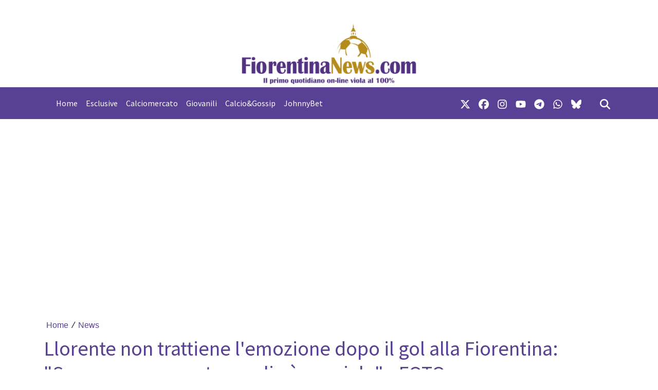

--- FILE ---
content_type: text/html; charset=UTF-8
request_url: https://www.slyvi.com/iframes/tp_comments_ng.php?te=t&f=https://www.fiorentinanews.com/news/279797730822/llorente-non-trattiene-l-emozione-dopo-il-gol-alla-fiorentina-segnare-con-questa-maglia-e-speciale-foto
body_size: 3782
content:

<!DOCTYPE html>
<html>
	<head>
		<meta http-equiv="Content-Type" content="text/html; charset=UTF-8" />
		<link href="https://cdn.jsdelivr.net/npm/bootstrap@5.3.0/dist/css/bootstrap.min.css" rel="stylesheet" integrity="sha384-9ndCyUaIbzAi2FUVXJi0CjmCapSmO7SnpJef0486qhLnuZ2cdeRhO02iuK6FUUVM" crossorigin="anonymous">
		<link href="//code.ionicframework.com/ionicons/2.0.1/css/ionicons.min.css" rel="stylesheet">
		<link href="https://slyvi-cdn.ams3.digitaloceanspaces.com/assets/css/jquery.mentions-input.css" rel="stylesheet">
		<link rel="stylesheet" type="text/css" href="https://slyvi-cdn.ams3.digitaloceanspaces.com/assets/css/tp_comments_ng.css?1" />
		<style type="text/css">
			@media (max-width: 600px) {
				.hidden---xs {
					display: none !important;
				}
				.visible---xs {
					display: block !important;
				}
			}
			@media (min-width: 601px) {
				.hidden---xs {
					display: block !important;
				}
				.visible---xs {
					display: none !important;
				}
			}

			.author-avatar-wrapper a {
				background-color: #eeeeee;
				background-position: center center;
				background-size: cover;
				border-radius: 5px;
			}

			.btn-default {
				background-color: #155d27;
				color: #ffffff;
			}
		</style>
		<script>
			var anonymous_comments_allowed = true;
			var comments_are_moderated = true;
			var token = 'cfb8506814a1d79a92b7dc11a8f2a988671e3784';
			var comments = JSON.parse("[{\"parent_id\":0,\"id\":179811960237,\"text\":\"Rubate pi\\u00f9 dei gobbi! Anche la Primavera!\",\"likes\":0,\"liked\":false,\"dislikes\":0,\"disliked\":false,\"date\":\"11 Marzo 2024, 17:18\",\"author\":{\"name\":\"Johnson Viola\",\"avatar_S\":null,\"avatar_M\":null,\"avatar_L\":null,\"avatar_R\":null,\"permalink\":null},\"hr\":false,\"replies\":[]},{\"parent_id\":0,\"id\":351610652077,\"text\":\"Ultimo gol maggio 2022, ma non preoccuparti...regaliamo gioie a tutti dal 1926\",\"likes\":0,\"liked\":false,\"dislikes\":0,\"disliked\":false,\"date\":\"11 Marzo 2024, 17:26\",\"author\":{\"name\":\"Lewa\",\"avatar_S\":null,\"avatar_M\":null,\"avatar_L\":null,\"avatar_R\":null,\"permalink\":null},\"hr\":false,\"replies\":[]},{\"parent_id\":0,\"id\":76732745133,\"text\":\"Anche per me e' speciale pulirmi il c.. con quella maglia, molto speciale sapessi..\",\"likes\":0,\"liked\":false,\"dislikes\":0,\"disliked\":false,\"date\":\"11 Marzo 2024, 17:26\",\"author\":{\"name\":\"Attilaviola\",\"avatar_S\":null,\"avatar_M\":null,\"avatar_L\":null,\"avatar_R\":null,\"permalink\":null},\"hr\":false,\"replies\":[]},{\"parent_id\":0,\"id\":489049605549,\"text\":\"Aveva pure fatto schifo tutta la partita questo...\",\"likes\":0,\"liked\":false,\"dislikes\":0,\"disliked\":false,\"date\":\"11 Marzo 2024, 17:42\",\"author\":{\"name\":\"Mah...\",\"avatar_S\":null,\"avatar_M\":null,\"avatar_L\":null,\"avatar_R\":null,\"permalink\":null},\"hr\":false,\"replies\":[]},{\"parent_id\":0,\"id\":214171698605,\"text\":\"Ringrazia quella Pippa che guardava le stelle anzich\\u00e9 marcarti\",\"likes\":0,\"liked\":false,\"dislikes\":0,\"disliked\":false,\"date\":\"11 Marzo 2024, 19:44\",\"author\":{\"name\":\"Tancredi\",\"avatar_S\":null,\"avatar_M\":null,\"avatar_L\":null,\"avatar_R\":null,\"permalink\":null},\"hr\":false,\"replies\":[]},{\"parent_id\":0,\"id\":282891175341,\"text\":\"Sei talmente scarso che fai tenerezza!!!\",\"likes\":0,\"liked\":false,\"dislikes\":0,\"disliked\":false,\"date\":\"11 Marzo 2024, 21:50\",\"author\":{\"name\":\"Ravarino viola\",\"avatar_S\":null,\"avatar_M\":null,\"avatar_L\":null,\"avatar_R\":null,\"permalink\":null},\"hr\":false,\"replies\":[]}]");
		</script>
	</head>
	<body ng-app="commentsApp">
		<div id="wrapper" ng-controller="commentsCtrl">
			<!-- Loggedin comment form -->
			<div id="comment-form-wrapper" ng-if="viewer && !anonymous_comments_allowed" class="mb-5">
				<div class="d-flex">
					<div class="flex-shrink-0 author-avatar-wrapper">
						<a ng-href="{{ viewer.url }}" target="_blank" class="d-block" style="background-image:url({{ viewer.logo }}); width: 45px; height: 45px;"></a>
					</div>
					<div class="flex-grow-1 ms-3">
						<form class="form">
							<div class="mentions-input-box------">
								<textarea id="main-textarea" ng-model="comment.text" class="form-control" rows="5" placeholder-="Usa @ per menzionare qualcuno"></textarea>
							</div> <!-- /.mention-container -->

							<button type="submit" class="btn btn-default" ng-click="postComment()">Commenta</button>
						</form>
					</div>
				</div>
			</div>

			<!-- Not logged in notice -->
			<div id="not-logged" ng-if="!viewer && !anonymous_comments_allowed">
				<div class="please_login"><span style="display:inline-block;line-height:22px;">Per lasciare un commento </span> <a id="slyvi-fan-login" ng-click="openPopup()" style="display:inline-block;margin:0 6px;" href="#" target=""><img src="//www.slyvi.com/images/teampage/login_it.png" /></a></div>			</div> <!-- /#is-logged -->

			<!-- Anonymous comment form -->
			<div ng-show="anonymous_comments_allowed" style="position: relative; margin-bottom: 50px; padding-bottom: 50px; border-bottom: 1px solid #eeeeee; padding: 15px; background: #f5f5f5; border-radius: 5px;">
				<form class="form" name="anonymous_form">
					<div class="form-group mb-4">
						<label>Commento</label>
						<div class="mentions-input-box------">
							<textarea id="main-textarea" name="comment" ng-model="comment.text" class="form-control" rows="5" placeholder-="Usa @ per menzionare qualcuno" ng-class="{'is-invalid': anonymous_form.comment.$touched && anonymous_form.comment.$error.required}" required></textarea>
						</div> <!-- /.mention-container -->
					</div>

					<div class="row">
						<div class="col-12 col-sm-6 mb-4">
							<div class="form-group">
								<label>Nome</label>
								<input type="text" class="form-control" name="name" ng-model="comment.name" ng-class="{'is-invalid': anonymous_form.name.$touched && anonymous_form.name.$error.required}" required />
							</div>
						</div>
						<div class="col-12 col-sm-6 mb-4">
							<div class="form-group">
								<label>E-mail</label>
								<input type="email" class="form-control" name="email" ng-model="comment.email" ng-class="{'is-invalid': anonymous_form.email.$touched && (anonymous_form.email.$error.required || anonymous_form.email.$error.email)}" required />
							</div>
						</div>
					</div>

					<button type="submit" class="btn btn-default" ng-click="postComment()">Commenta</button>
				</form>
				<div class="indicator-wrapper" ng-if="anonymous_comment_submit">
					<div ng-if="anonymous_comment_submit === 1" class="lds-facebook indicator"><div></div><div></div><div></div></div>
					<div ng-if="anonymous_comment_submit === true" class="lead checkmark" style="margin-bottom: 120px; font-weight: 400;">Commento pubblicato</div>
					<div ng-if="anonymous_comment_submit === -1" class="lead checkmark text-warning" style="margin-bottom: 120px; font-weight: 400; color: #fb8500 !important;">Commento in attesa di approvazione</div>
				</div>
			</div>

			<!-- No comments yet alert -->
			<div ng-show="comments.length == 0">
				<p class="lead text-center no-comments-yet">Non ci sono ancora commenti</p>
			</div> <!-- /#comments-wrapper -->

			<!-- Comments list -->
			<div id="comments-wrapper" ng-show="comments.length > 0">
				<div class="comment comment-wrapper" ng-repeat="comment in comments" ng-init="commentInit($index, comments)">

					<div class="d-flex">
						<div class="flex-shrink-0 author-avatar-wrapper">
							<a ng-href="{{ comment.author.permalink }}" target="_blank" class="d-block" style="background-image:url({{ comment.author.avatar_R }}); width: 45px; height: 45px;"></a>
						</div>
						<div class="flex-grow-1 ms-3">
							<div class="media-body-wrapper">
								<div class="comment-actions hover">
								<!--<div class="comment-flag"><i class="ion-ios-flag"></i></div>-->
									<div class="comment-delete" ng-click="deleteComment(comment.id, $index)" ng-if="comment.hr"><i class="ion-close-round"></i></div>
								</div>

								<h4 class="media-heading" ng-bind="comment.author.name"></h4>
								<div class="comment-text" ng-bind="comment.text"></div>
								<div class="comment-footer">
									<small class="date" ng-bind="comment.date"></small>
									<div class="actions hover hidden---xs" ng-if="viewer && !anonymous_comments_allowed">
										<small ng-if="viewer.al" class="separator">&bull;</small>
										<small ng-if="viewer.al" class="like" ng-class="{'liked': comment.liked}" ng-click="like(comment)"><img src="https://slyvi-cdn.ams3.digitaloceanspaces.com/assets/images/icons/likeIcon@2x.png" /> <span>{{ comment.likes }}</span></small>
										<small ng-if="viewer.al" class="separator light">&nbsp;</small>
										<small ng-if="viewer.al" class="dislike" ng-class="{'disliked': comment.disliked}" ng-click="dislike(comment)"><img src="https://slyvi-cdn.ams3.digitaloceanspaces.com/assets/images/icons/dislikeIcon@2x.png" /> <span>{{ comment.dislikes }}</span></small>
										<small class="separator">&bull;</small>
										<small class="reply-link" ng-click="openReplyBox(comment)"><i class="ion-reply"></i> Rispondi</small>
									</div>
									<div class="actions visible---xs" style="clear: both;" ng-if="viewer && !anonymous_comments_allowed">
										<small ng-if="viewer.al" class="like" ng-click="like(comment)"><img src="https://slyvi-cdn.ams3.digitaloceanspaces.com/assets/images/icons/likeIcon@2x.png" /> <span>{{ comment.likes }}</span></small>
										<small ng-if="viewer.al" class="separator light">&nbsp;</small>
										<small ng-if="viewer.al" class="dislike" ng-click="dislike(comment)"><img src="https://slyvi-cdn.ams3.digitaloceanspaces.com/assets/images/icons/dislikeIcon@2x.png" /> <span>{{ comment.dislikes }}</span></small>
										<small ng-if="viewer.al" class="separator">&bull;</small>
										<small class="reply-link" ng-click="openReplyBox(comment)"><i class="ion-reply"></i> Rispondi</small>
									</div>
								</div>
							</div> <!-- /.media-body-wrapper -->

							<div id="replies-wrapper">
								<div class="reply-wrapper comment" ng-repeat="reply in comment.replies" ng-init="commentInit($index, comment.replies)">
									<div class="d-flex">
										<div class="flex-shrink-0 author-avatar-wrapper">
											<a ng-href="{{ reply.author.permalink }}" target="_blank" class="d-block" style="background-image:url({{ reply.author.avatar_R }}); width: 35px; height: 35px;"></a>
										</div>
										<div class="flex-grow-1 ms-3">
											<div class="media-body-wrapper">
												<div class="comment-actions hover">
												<!--<div class="comment-flag"><i class="ion-ios-flag"></i></div>-->
													<div class="comment-delete" ng-click="deleteComment(reply.id, $index, true)" ng-if="comment.hr"><i class="ion-close-round"></i></div>
												</div>

												<h4 class="media-heading" ng-bind="reply.author.name"></h4>
												<div class="comment-text" ng-bind="reply.text"></div>
											</div> <!-- /.media-body-wrapper -->
										</div>
									</div>
								</div>

								<div class="reply-form-wrapper" ng-show="comment.show_reply">
									<div class="d-flex">
										<div class="flex-shrink-0 author-avatar-wrapper">
											<a href="{{ viewer.url }}" target="_blank" class="d-block" style="background-image:url({{ viewer.logo }}); width: 35px; height: 35px;"></a>
										</div>
										<div class="flex-grow-1 ms-3">
											<form class="form">
												<textarea ng-model="comment.reply" class="form-control" rows="3"></textarea>
												<button type="submit" class="btn btn-sm btn-default mt-2" ng-click="postComment(comment, $index)">Rispondi</button>
												<button type="button" class="btn btn-sm btn-link mt-2" ng-click="closeReplyBox(comment)">Annulla</button>
											</form>
										</div>
									</div>
								</div> <!-- /.reply-form-wrapper -->
							</div> <!-- /.replies-wrapper -->
						</div>
					</div>
				</div> <!-- /.comment -->
			</div> <!-- /#comments-wrapper -->
		</div> <!-- /#wrapper -->

		<!-- <script src="https://ajax.googleapis.com/ajax/libs/jquery/2.2.4/jquery.min.js"></script> -->
		<script src="https://code.jquery.com/jquery-3.7.1.min.js" integrity="sha256-/JqT3SQfawRcv/BIHPThkBvs0OEvtFFmqPF/lYI/Cxo=" crossorigin="anonymous"></script>
		<script src="https://cdnjs.cloudflare.com/ajax/libs/underscore.js/1.8.3/underscore-min.js"></script>
		<script src="https://slyvi-cdn.ams3.digitaloceanspaces.com/assets/js/jquery.elastic.js"></script>
		<script src="https://slyvi-cdn.ams3.digitaloceanspaces.com/assets/js/jquery.mentions-input.js"></script>
		<script src="https://ajax.googleapis.com/ajax/libs/angularjs/1.5.7/angular.min.js"></script>
		<script src="https://cdnjs.cloudflare.com/ajax/libs/angular.js/1.5.7/angular-sanitize.min.js"></script>

		<script type="text/javascript">
			var f_ = "https://www.fiorentinanews.com/news/279797730822/llorente-non-trattiene-l-emozione-dopo-il-gol-alla-fiorentina-segnare-con-questa-maglia-e-speciale-foto";
			var fh_ = "https://www.fiorentinanews.com/news/279797730822/llorente-non-trattiene-l-emozione-dopo-il-gol-alla-fiorentina-segnare-con-questa-maglia-e-speciale-foto";
			var lng = "it";
			var loggedin = '0';
			function resizeit() {
				var body = document.body,
					html = document.documentElement;

				var height = Math.max( body.scrollHeight, body.offsetHeight,
									html.clientHeight, html.scrollHeight, html.offsetHeight );
				var height = $('body').height();
				var msg = '{"slyvi_ifr_height":"'+height+'","i":"slyvi-comments-iframe"}';

				parent.postMessage(msg, 'https://www.fiorentinanews.com/news/279797730822/llorente-non-trattiene-l-emozione-dopo-il-gol-alla-fiorentina-segnare-con-questa-maglia-e-speciale-foto');
			}
			var SH = 'www.slyvi.com';
			var popupUrl = 'https://www.slyvi.com/spectator_signupin.php?to='+encodeURIComponent('https://www.fiorentinanews.com/news/279797730822/llorente-non-trattiene-l-emozione-dopo-il-gol-alla-fiorentina-segnare-con-questa-maglia-e-speciale-foto');

			var viewer = false;
		</script>

		<script src="https://slyvi-cdn.ams3.digitaloceanspaces.com/js/jquery.slyvi-tp_comments.js"></script>
		<script src="https://slyvi-cdn.ams3.digitaloceanspaces.com/ng/comments_app/app.js?t=3"></script>
		<script src="https://slyvi-cdn.ams3.digitaloceanspaces.com/ng/comments_app/services/comment-services.js"></script>
		<!-- <script src="https://cdn.jsdelivr.net/npm/bootstrap@5.3.0/dist/js/bootstrap.bundle.min.js" integrity="sha384-geWF76RCwLtnZ8qwWowPQNguL3RmwHVBC9FhGdlKrxdiJJigb/j/68SIy3Te4Bkz" crossorigin="anonymous"></script> -->
	</body>
</html>


--- FILE ---
content_type: text/html; charset=utf-8
request_url: https://www.google.com/recaptcha/api2/aframe
body_size: 268
content:
<!DOCTYPE HTML><html><head><meta http-equiv="content-type" content="text/html; charset=UTF-8"></head><body><script nonce="VRji-d7NxlxkxlwHSWU1Ig">/** Anti-fraud and anti-abuse applications only. See google.com/recaptcha */ try{var clients={'sodar':'https://pagead2.googlesyndication.com/pagead/sodar?'};window.addEventListener("message",function(a){try{if(a.source===window.parent){var b=JSON.parse(a.data);var c=clients[b['id']];if(c){var d=document.createElement('img');d.src=c+b['params']+'&rc='+(localStorage.getItem("rc::a")?sessionStorage.getItem("rc::b"):"");window.document.body.appendChild(d);sessionStorage.setItem("rc::e",parseInt(sessionStorage.getItem("rc::e")||0)+1);localStorage.setItem("rc::h",'1769952500018');}}}catch(b){}});window.parent.postMessage("_grecaptcha_ready", "*");}catch(b){}</script></body></html>